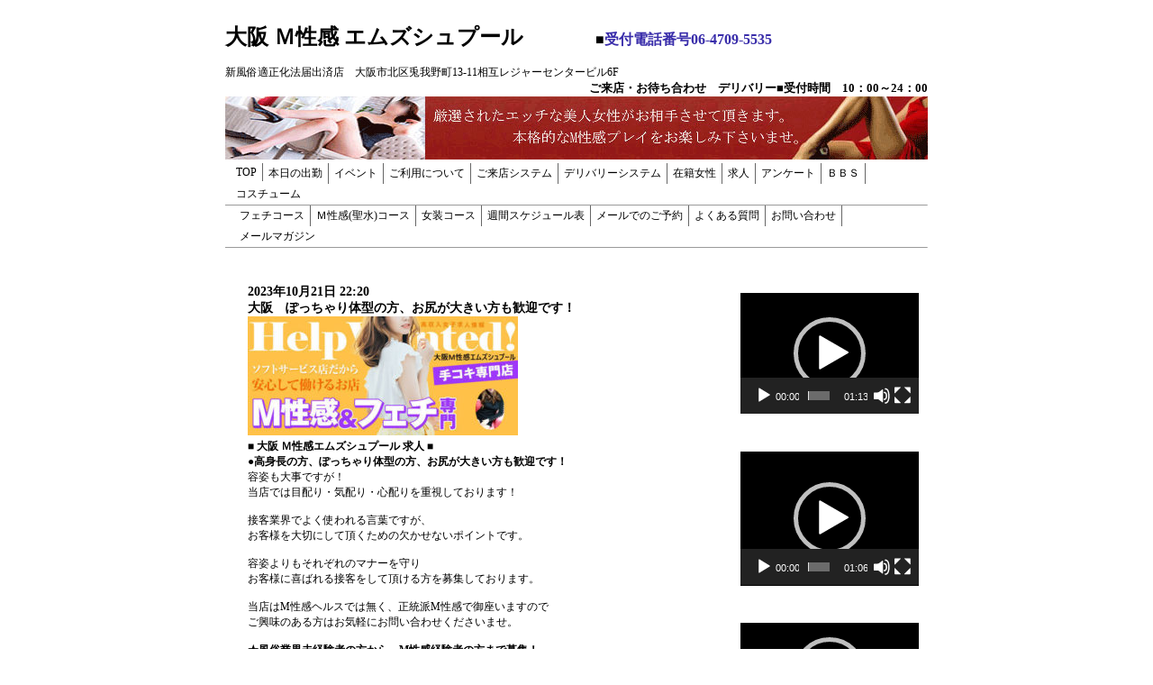

--- FILE ---
content_type: text/html; charset=UTF-8
request_url: http://www.spur-m.com/%E6%9C%AA%E5%88%86%E9%A1%9E/%E5%A4%A7%E9%98%AAm%E6%80%A7%E6%84%9F%E3%80%80%E5%A5%B3%E6%80%A7%E3%82%A2%E3%83%AB%E3%83%90%E3%82%A4%E3%83%88%E3%83%BB%E6%B1%82%E4%BA%BA%EF%BC%81-16.html
body_size: 44509
content:
<!DOCTYPE html>
<html lang="ja">
<head>
<meta charset="utf-8">
<meta name="viewport"
content="width=device-width, initial-scale=1.0 ">
<meta name="description" content="M性感・女装・フェチプレイが楽しめる　大阪梅田の風俗店です。　お客様に合わせて様々なコースをご用意させて頂いております。">
<meta name="keywords" content="大阪デリバリー,M性感,女装,フェチ,大阪,梅田,デリバリー,">
<link rel="stylesheet" href="http://www.spur-m.com/wp-content/themes/ms_spur/style.css">
<link rel="stylesheet" href="https://use.fontawesome.com/releases/v5.0.13/css/all.css" integrity="sha384-DNOHZ68U8hZfKXOrtjWvjxusGo9WQnrNx2sqG0tfsghAvtVlRW3tvkXWZh58N9jp" crossorigin="anonymous">

<title>大阪　ぽっちゃり体型の方、お尻が大きい方も歓迎です！ &#8211; 大阪 Ｍ性感 エムズシュプール</title>
<meta name='robots' content='max-image-preview:large' />
<link rel="alternate" type="application/rss+xml" title="大阪 Ｍ性感 エムズシュプール &raquo; フィード" href="http://www.spur-m.com/feed" />
<link rel="alternate" type="application/rss+xml" title="大阪 Ｍ性感 エムズシュプール &raquo; コメントフィード" href="http://www.spur-m.com/comments/feed" />
<script type="text/javascript">
/* <![CDATA[ */
window._wpemojiSettings = {"baseUrl":"https:\/\/s.w.org\/images\/core\/emoji\/15.0.3\/72x72\/","ext":".png","svgUrl":"https:\/\/s.w.org\/images\/core\/emoji\/15.0.3\/svg\/","svgExt":".svg","source":{"concatemoji":"http:\/\/www.spur-m.com\/wp-includes\/js\/wp-emoji-release.min.js?ver=6.5.7"}};
/*! This file is auto-generated */
!function(i,n){var o,s,e;function c(e){try{var t={supportTests:e,timestamp:(new Date).valueOf()};sessionStorage.setItem(o,JSON.stringify(t))}catch(e){}}function p(e,t,n){e.clearRect(0,0,e.canvas.width,e.canvas.height),e.fillText(t,0,0);var t=new Uint32Array(e.getImageData(0,0,e.canvas.width,e.canvas.height).data),r=(e.clearRect(0,0,e.canvas.width,e.canvas.height),e.fillText(n,0,0),new Uint32Array(e.getImageData(0,0,e.canvas.width,e.canvas.height).data));return t.every(function(e,t){return e===r[t]})}function u(e,t,n){switch(t){case"flag":return n(e,"\ud83c\udff3\ufe0f\u200d\u26a7\ufe0f","\ud83c\udff3\ufe0f\u200b\u26a7\ufe0f")?!1:!n(e,"\ud83c\uddfa\ud83c\uddf3","\ud83c\uddfa\u200b\ud83c\uddf3")&&!n(e,"\ud83c\udff4\udb40\udc67\udb40\udc62\udb40\udc65\udb40\udc6e\udb40\udc67\udb40\udc7f","\ud83c\udff4\u200b\udb40\udc67\u200b\udb40\udc62\u200b\udb40\udc65\u200b\udb40\udc6e\u200b\udb40\udc67\u200b\udb40\udc7f");case"emoji":return!n(e,"\ud83d\udc26\u200d\u2b1b","\ud83d\udc26\u200b\u2b1b")}return!1}function f(e,t,n){var r="undefined"!=typeof WorkerGlobalScope&&self instanceof WorkerGlobalScope?new OffscreenCanvas(300,150):i.createElement("canvas"),a=r.getContext("2d",{willReadFrequently:!0}),o=(a.textBaseline="top",a.font="600 32px Arial",{});return e.forEach(function(e){o[e]=t(a,e,n)}),o}function t(e){var t=i.createElement("script");t.src=e,t.defer=!0,i.head.appendChild(t)}"undefined"!=typeof Promise&&(o="wpEmojiSettingsSupports",s=["flag","emoji"],n.supports={everything:!0,everythingExceptFlag:!0},e=new Promise(function(e){i.addEventListener("DOMContentLoaded",e,{once:!0})}),new Promise(function(t){var n=function(){try{var e=JSON.parse(sessionStorage.getItem(o));if("object"==typeof e&&"number"==typeof e.timestamp&&(new Date).valueOf()<e.timestamp+604800&&"object"==typeof e.supportTests)return e.supportTests}catch(e){}return null}();if(!n){if("undefined"!=typeof Worker&&"undefined"!=typeof OffscreenCanvas&&"undefined"!=typeof URL&&URL.createObjectURL&&"undefined"!=typeof Blob)try{var e="postMessage("+f.toString()+"("+[JSON.stringify(s),u.toString(),p.toString()].join(",")+"));",r=new Blob([e],{type:"text/javascript"}),a=new Worker(URL.createObjectURL(r),{name:"wpTestEmojiSupports"});return void(a.onmessage=function(e){c(n=e.data),a.terminate(),t(n)})}catch(e){}c(n=f(s,u,p))}t(n)}).then(function(e){for(var t in e)n.supports[t]=e[t],n.supports.everything=n.supports.everything&&n.supports[t],"flag"!==t&&(n.supports.everythingExceptFlag=n.supports.everythingExceptFlag&&n.supports[t]);n.supports.everythingExceptFlag=n.supports.everythingExceptFlag&&!n.supports.flag,n.DOMReady=!1,n.readyCallback=function(){n.DOMReady=!0}}).then(function(){return e}).then(function(){var e;n.supports.everything||(n.readyCallback(),(e=n.source||{}).concatemoji?t(e.concatemoji):e.wpemoji&&e.twemoji&&(t(e.twemoji),t(e.wpemoji)))}))}((window,document),window._wpemojiSettings);
/* ]]> */
</script>
<style id='wp-emoji-styles-inline-css' type='text/css'>

	img.wp-smiley, img.emoji {
		display: inline !important;
		border: none !important;
		box-shadow: none !important;
		height: 1em !important;
		width: 1em !important;
		margin: 0 0.07em !important;
		vertical-align: -0.1em !important;
		background: none !important;
		padding: 0 !important;
	}
</style>
<link rel='stylesheet' id='wp-block-library-css' href='http://www.spur-m.com/wp-includes/css/dist/block-library/style.min.css?ver=6.5.7' type='text/css' media='all' />
<style id='wp-block-library-theme-inline-css' type='text/css'>
.wp-block-audio figcaption{color:#555;font-size:13px;text-align:center}.is-dark-theme .wp-block-audio figcaption{color:#ffffffa6}.wp-block-audio{margin:0 0 1em}.wp-block-code{border:1px solid #ccc;border-radius:4px;font-family:Menlo,Consolas,monaco,monospace;padding:.8em 1em}.wp-block-embed figcaption{color:#555;font-size:13px;text-align:center}.is-dark-theme .wp-block-embed figcaption{color:#ffffffa6}.wp-block-embed{margin:0 0 1em}.blocks-gallery-caption{color:#555;font-size:13px;text-align:center}.is-dark-theme .blocks-gallery-caption{color:#ffffffa6}.wp-block-image figcaption{color:#555;font-size:13px;text-align:center}.is-dark-theme .wp-block-image figcaption{color:#ffffffa6}.wp-block-image{margin:0 0 1em}.wp-block-pullquote{border-bottom:4px solid;border-top:4px solid;color:currentColor;margin-bottom:1.75em}.wp-block-pullquote cite,.wp-block-pullquote footer,.wp-block-pullquote__citation{color:currentColor;font-size:.8125em;font-style:normal;text-transform:uppercase}.wp-block-quote{border-left:.25em solid;margin:0 0 1.75em;padding-left:1em}.wp-block-quote cite,.wp-block-quote footer{color:currentColor;font-size:.8125em;font-style:normal;position:relative}.wp-block-quote.has-text-align-right{border-left:none;border-right:.25em solid;padding-left:0;padding-right:1em}.wp-block-quote.has-text-align-center{border:none;padding-left:0}.wp-block-quote.is-large,.wp-block-quote.is-style-large,.wp-block-quote.is-style-plain{border:none}.wp-block-search .wp-block-search__label{font-weight:700}.wp-block-search__button{border:1px solid #ccc;padding:.375em .625em}:where(.wp-block-group.has-background){padding:1.25em 2.375em}.wp-block-separator.has-css-opacity{opacity:.4}.wp-block-separator{border:none;border-bottom:2px solid;margin-left:auto;margin-right:auto}.wp-block-separator.has-alpha-channel-opacity{opacity:1}.wp-block-separator:not(.is-style-wide):not(.is-style-dots){width:100px}.wp-block-separator.has-background:not(.is-style-dots){border-bottom:none;height:1px}.wp-block-separator.has-background:not(.is-style-wide):not(.is-style-dots){height:2px}.wp-block-table{margin:0 0 1em}.wp-block-table td,.wp-block-table th{word-break:normal}.wp-block-table figcaption{color:#555;font-size:13px;text-align:center}.is-dark-theme .wp-block-table figcaption{color:#ffffffa6}.wp-block-video figcaption{color:#555;font-size:13px;text-align:center}.is-dark-theme .wp-block-video figcaption{color:#ffffffa6}.wp-block-video{margin:0 0 1em}.wp-block-template-part.has-background{margin-bottom:0;margin-top:0;padding:1.25em 2.375em}
</style>
<style id='classic-theme-styles-inline-css' type='text/css'>
/*! This file is auto-generated */
.wp-block-button__link{color:#fff;background-color:#32373c;border-radius:9999px;box-shadow:none;text-decoration:none;padding:calc(.667em + 2px) calc(1.333em + 2px);font-size:1.125em}.wp-block-file__button{background:#32373c;color:#fff;text-decoration:none}
</style>
<style id='global-styles-inline-css' type='text/css'>
body{--wp--preset--color--black: #000000;--wp--preset--color--cyan-bluish-gray: #abb8c3;--wp--preset--color--white: #ffffff;--wp--preset--color--pale-pink: #f78da7;--wp--preset--color--vivid-red: #cf2e2e;--wp--preset--color--luminous-vivid-orange: #ff6900;--wp--preset--color--luminous-vivid-amber: #fcb900;--wp--preset--color--light-green-cyan: #7bdcb5;--wp--preset--color--vivid-green-cyan: #00d084;--wp--preset--color--pale-cyan-blue: #8ed1fc;--wp--preset--color--vivid-cyan-blue: #0693e3;--wp--preset--color--vivid-purple: #9b51e0;--wp--preset--gradient--vivid-cyan-blue-to-vivid-purple: linear-gradient(135deg,rgba(6,147,227,1) 0%,rgb(155,81,224) 100%);--wp--preset--gradient--light-green-cyan-to-vivid-green-cyan: linear-gradient(135deg,rgb(122,220,180) 0%,rgb(0,208,130) 100%);--wp--preset--gradient--luminous-vivid-amber-to-luminous-vivid-orange: linear-gradient(135deg,rgba(252,185,0,1) 0%,rgba(255,105,0,1) 100%);--wp--preset--gradient--luminous-vivid-orange-to-vivid-red: linear-gradient(135deg,rgba(255,105,0,1) 0%,rgb(207,46,46) 100%);--wp--preset--gradient--very-light-gray-to-cyan-bluish-gray: linear-gradient(135deg,rgb(238,238,238) 0%,rgb(169,184,195) 100%);--wp--preset--gradient--cool-to-warm-spectrum: linear-gradient(135deg,rgb(74,234,220) 0%,rgb(151,120,209) 20%,rgb(207,42,186) 40%,rgb(238,44,130) 60%,rgb(251,105,98) 80%,rgb(254,248,76) 100%);--wp--preset--gradient--blush-light-purple: linear-gradient(135deg,rgb(255,206,236) 0%,rgb(152,150,240) 100%);--wp--preset--gradient--blush-bordeaux: linear-gradient(135deg,rgb(254,205,165) 0%,rgb(254,45,45) 50%,rgb(107,0,62) 100%);--wp--preset--gradient--luminous-dusk: linear-gradient(135deg,rgb(255,203,112) 0%,rgb(199,81,192) 50%,rgb(65,88,208) 100%);--wp--preset--gradient--pale-ocean: linear-gradient(135deg,rgb(255,245,203) 0%,rgb(182,227,212) 50%,rgb(51,167,181) 100%);--wp--preset--gradient--electric-grass: linear-gradient(135deg,rgb(202,248,128) 0%,rgb(113,206,126) 100%);--wp--preset--gradient--midnight: linear-gradient(135deg,rgb(2,3,129) 0%,rgb(40,116,252) 100%);--wp--preset--font-size--small: 13px;--wp--preset--font-size--medium: 20px;--wp--preset--font-size--large: 36px;--wp--preset--font-size--x-large: 42px;--wp--preset--spacing--20: 0.44rem;--wp--preset--spacing--30: 0.67rem;--wp--preset--spacing--40: 1rem;--wp--preset--spacing--50: 1.5rem;--wp--preset--spacing--60: 2.25rem;--wp--preset--spacing--70: 3.38rem;--wp--preset--spacing--80: 5.06rem;--wp--preset--shadow--natural: 6px 6px 9px rgba(0, 0, 0, 0.2);--wp--preset--shadow--deep: 12px 12px 50px rgba(0, 0, 0, 0.4);--wp--preset--shadow--sharp: 6px 6px 0px rgba(0, 0, 0, 0.2);--wp--preset--shadow--outlined: 6px 6px 0px -3px rgba(255, 255, 255, 1), 6px 6px rgba(0, 0, 0, 1);--wp--preset--shadow--crisp: 6px 6px 0px rgba(0, 0, 0, 1);}:where(.is-layout-flex){gap: 0.5em;}:where(.is-layout-grid){gap: 0.5em;}body .is-layout-flex{display: flex;}body .is-layout-flex{flex-wrap: wrap;align-items: center;}body .is-layout-flex > *{margin: 0;}body .is-layout-grid{display: grid;}body .is-layout-grid > *{margin: 0;}:where(.wp-block-columns.is-layout-flex){gap: 2em;}:where(.wp-block-columns.is-layout-grid){gap: 2em;}:where(.wp-block-post-template.is-layout-flex){gap: 1.25em;}:where(.wp-block-post-template.is-layout-grid){gap: 1.25em;}.has-black-color{color: var(--wp--preset--color--black) !important;}.has-cyan-bluish-gray-color{color: var(--wp--preset--color--cyan-bluish-gray) !important;}.has-white-color{color: var(--wp--preset--color--white) !important;}.has-pale-pink-color{color: var(--wp--preset--color--pale-pink) !important;}.has-vivid-red-color{color: var(--wp--preset--color--vivid-red) !important;}.has-luminous-vivid-orange-color{color: var(--wp--preset--color--luminous-vivid-orange) !important;}.has-luminous-vivid-amber-color{color: var(--wp--preset--color--luminous-vivid-amber) !important;}.has-light-green-cyan-color{color: var(--wp--preset--color--light-green-cyan) !important;}.has-vivid-green-cyan-color{color: var(--wp--preset--color--vivid-green-cyan) !important;}.has-pale-cyan-blue-color{color: var(--wp--preset--color--pale-cyan-blue) !important;}.has-vivid-cyan-blue-color{color: var(--wp--preset--color--vivid-cyan-blue) !important;}.has-vivid-purple-color{color: var(--wp--preset--color--vivid-purple) !important;}.has-black-background-color{background-color: var(--wp--preset--color--black) !important;}.has-cyan-bluish-gray-background-color{background-color: var(--wp--preset--color--cyan-bluish-gray) !important;}.has-white-background-color{background-color: var(--wp--preset--color--white) !important;}.has-pale-pink-background-color{background-color: var(--wp--preset--color--pale-pink) !important;}.has-vivid-red-background-color{background-color: var(--wp--preset--color--vivid-red) !important;}.has-luminous-vivid-orange-background-color{background-color: var(--wp--preset--color--luminous-vivid-orange) !important;}.has-luminous-vivid-amber-background-color{background-color: var(--wp--preset--color--luminous-vivid-amber) !important;}.has-light-green-cyan-background-color{background-color: var(--wp--preset--color--light-green-cyan) !important;}.has-vivid-green-cyan-background-color{background-color: var(--wp--preset--color--vivid-green-cyan) !important;}.has-pale-cyan-blue-background-color{background-color: var(--wp--preset--color--pale-cyan-blue) !important;}.has-vivid-cyan-blue-background-color{background-color: var(--wp--preset--color--vivid-cyan-blue) !important;}.has-vivid-purple-background-color{background-color: var(--wp--preset--color--vivid-purple) !important;}.has-black-border-color{border-color: var(--wp--preset--color--black) !important;}.has-cyan-bluish-gray-border-color{border-color: var(--wp--preset--color--cyan-bluish-gray) !important;}.has-white-border-color{border-color: var(--wp--preset--color--white) !important;}.has-pale-pink-border-color{border-color: var(--wp--preset--color--pale-pink) !important;}.has-vivid-red-border-color{border-color: var(--wp--preset--color--vivid-red) !important;}.has-luminous-vivid-orange-border-color{border-color: var(--wp--preset--color--luminous-vivid-orange) !important;}.has-luminous-vivid-amber-border-color{border-color: var(--wp--preset--color--luminous-vivid-amber) !important;}.has-light-green-cyan-border-color{border-color: var(--wp--preset--color--light-green-cyan) !important;}.has-vivid-green-cyan-border-color{border-color: var(--wp--preset--color--vivid-green-cyan) !important;}.has-pale-cyan-blue-border-color{border-color: var(--wp--preset--color--pale-cyan-blue) !important;}.has-vivid-cyan-blue-border-color{border-color: var(--wp--preset--color--vivid-cyan-blue) !important;}.has-vivid-purple-border-color{border-color: var(--wp--preset--color--vivid-purple) !important;}.has-vivid-cyan-blue-to-vivid-purple-gradient-background{background: var(--wp--preset--gradient--vivid-cyan-blue-to-vivid-purple) !important;}.has-light-green-cyan-to-vivid-green-cyan-gradient-background{background: var(--wp--preset--gradient--light-green-cyan-to-vivid-green-cyan) !important;}.has-luminous-vivid-amber-to-luminous-vivid-orange-gradient-background{background: var(--wp--preset--gradient--luminous-vivid-amber-to-luminous-vivid-orange) !important;}.has-luminous-vivid-orange-to-vivid-red-gradient-background{background: var(--wp--preset--gradient--luminous-vivid-orange-to-vivid-red) !important;}.has-very-light-gray-to-cyan-bluish-gray-gradient-background{background: var(--wp--preset--gradient--very-light-gray-to-cyan-bluish-gray) !important;}.has-cool-to-warm-spectrum-gradient-background{background: var(--wp--preset--gradient--cool-to-warm-spectrum) !important;}.has-blush-light-purple-gradient-background{background: var(--wp--preset--gradient--blush-light-purple) !important;}.has-blush-bordeaux-gradient-background{background: var(--wp--preset--gradient--blush-bordeaux) !important;}.has-luminous-dusk-gradient-background{background: var(--wp--preset--gradient--luminous-dusk) !important;}.has-pale-ocean-gradient-background{background: var(--wp--preset--gradient--pale-ocean) !important;}.has-electric-grass-gradient-background{background: var(--wp--preset--gradient--electric-grass) !important;}.has-midnight-gradient-background{background: var(--wp--preset--gradient--midnight) !important;}.has-small-font-size{font-size: var(--wp--preset--font-size--small) !important;}.has-medium-font-size{font-size: var(--wp--preset--font-size--medium) !important;}.has-large-font-size{font-size: var(--wp--preset--font-size--large) !important;}.has-x-large-font-size{font-size: var(--wp--preset--font-size--x-large) !important;}
.wp-block-navigation a:where(:not(.wp-element-button)){color: inherit;}
:where(.wp-block-post-template.is-layout-flex){gap: 1.25em;}:where(.wp-block-post-template.is-layout-grid){gap: 1.25em;}
:where(.wp-block-columns.is-layout-flex){gap: 2em;}:where(.wp-block-columns.is-layout-grid){gap: 2em;}
.wp-block-pullquote{font-size: 1.5em;line-height: 1.6;}
</style>
<link rel='stylesheet' id='contact-form-7-css' href='http://www.spur-m.com/wp-content/plugins/contact-form-7/includes/css/styles.css?ver=5.6.4' type='text/css' media='all' />
<link rel='stylesheet' id='walcf7-datepicker-css-css' href='http://www.spur-m.com/wp-content/plugins/date-time-picker-for-contact-form-7/assets/css/jquery.datetimepicker.min.css?ver=1.0.0' type='text/css' media='all' />
<script type="text/javascript" src="http://www.spur-m.com/wp-includes/js/jquery/jquery.min.js?ver=3.7.1" id="jquery-core-js"></script>
<script type="text/javascript" src="http://www.spur-m.com/wp-includes/js/jquery/jquery-migrate.min.js?ver=3.4.1" id="jquery-migrate-js"></script>
<script type="text/javascript" src="http://www.spur-m.com/wp-content/themes/ms_spur/js/navbutton.js?ver=6.5.7" id="navbutton_script-js"></script>
<link rel="https://api.w.org/" href="http://www.spur-m.com/wp-json/" /><link rel="alternate" type="application/json" href="http://www.spur-m.com/wp-json/wp/v2/posts/9053" /><link rel="EditURI" type="application/rsd+xml" title="RSD" href="http://www.spur-m.com/xmlrpc.php?rsd" />
<meta name="generator" content="WordPress 6.5.7" />
<link rel="canonical" href="http://www.spur-m.com/%e6%9c%aa%e5%88%86%e9%a1%9e/%e5%a4%a7%e9%98%aam%e6%80%a7%e6%84%9f%e3%80%80%e5%a5%b3%e6%80%a7%e3%82%a2%e3%83%ab%e3%83%90%e3%82%a4%e3%83%88%e3%83%bb%e6%b1%82%e4%ba%ba%ef%bc%81-16.html" />
<link rel='shortlink' href='http://www.spur-m.com/?p=9053' />
<link rel="alternate" type="application/json+oembed" href="http://www.spur-m.com/wp-json/oembed/1.0/embed?url=http%3A%2F%2Fwww.spur-m.com%2F%25e6%259c%25aa%25e5%2588%2586%25e9%25a1%259e%2F%25e5%25a4%25a7%25e9%2598%25aam%25e6%2580%25a7%25e6%2584%259f%25e3%2580%2580%25e5%25a5%25b3%25e6%2580%25a7%25e3%2582%25a2%25e3%2583%25ab%25e3%2583%2590%25e3%2582%25a4%25e3%2583%2588%25e3%2583%25bb%25e6%25b1%2582%25e4%25ba%25ba%25ef%25bc%2581-16.html" />
<link rel="alternate" type="text/xml+oembed" href="http://www.spur-m.com/wp-json/oembed/1.0/embed?url=http%3A%2F%2Fwww.spur-m.com%2F%25e6%259c%25aa%25e5%2588%2586%25e9%25a1%259e%2F%25e5%25a4%25a7%25e9%2598%25aam%25e6%2580%25a7%25e6%2584%259f%25e3%2580%2580%25e5%25a5%25b3%25e6%2580%25a7%25e3%2582%25a2%25e3%2583%25ab%25e3%2583%2590%25e3%2582%25a4%25e3%2583%2588%25e3%2583%25bb%25e6%25b1%2582%25e4%25ba%25ba%25ef%25bc%2581-16.html&#038;format=xml" />
<!-- Analytics by WP Statistics v13.2.7 - https://wp-statistics.com/ -->
<link rel="icon" href="http://www.spur-m.com/wp-content/uploads/2022/08/cropped-logo-32x32.jpg" sizes="32x32" />
<link rel="icon" href="http://www.spur-m.com/wp-content/uploads/2022/08/cropped-logo-192x192.jpg" sizes="192x192" />
<link rel="apple-touch-icon" href="http://www.spur-m.com/wp-content/uploads/2022/08/cropped-logo-180x180.jpg" />
<meta name="msapplication-TileImage" content="http://www.spur-m.com/wp-content/uploads/2022/08/cropped-logo-270x270.jpg" />
</head>
<body class="post-template-default single single-post postid-9053 single-format-standard">
<script src="//accaii.com/msspur/script.js" async></script><noscript><img src="//accaii.com/msspur/script?guid=on"></noscript>
<script type="text/javascript" src="//38747888.ranking.fc2.com/analyze.js" charset="utf-8"></script>
<header>

  <div class="sp-header">
    <div id="head1">大阪 Ｍ性感 エムズシュプール</div>
    <hr align="white">
    <hr align="red">
    <div id="head2"><font color="red">受付時間 10:00～24:00</font></div>
    <div id="head2"><font color="blue">TEL </font><a href="tel:06-4709-5535"><font color="blue">06-4709-5535</font></a></div>
    <hr align="grey">
    <font size="2">
      <div id="header">
        <center>
          <img src="http://www.spur-m.com/wp-content/themes/ms_spur/images/logo.jpg" width="190" height="28" /><br />
          2026年01月26日[月]14:45<br />
        </center>
      </div>
    </font>
  </div>

  <div class="pc-header">

    <div class="header-inner">

      <h1>大阪 Ｍ性感 エムズシュプール<span class="font16px">　　　　　■<span class="blue">受付電話番号06-4709-5535</span></span></h1>
      <p>新風俗適正化法届出済店　大阪市北区兎我野町13-11相互レジャーセンタービル6F</p>
      <p style="text-align:right;"><strong class="font13px">ご来店・お待ち合わせ　デリバリー■受付時間　10：00～24：00</strong></p>
      <img src="http://www.spur-m.com/wp-content/themes/ms_spur/images/header.jpg" />

      <div style="padding-left:6px">
        <ul class="dropdown">
          <li><a href="http://www.spur-m.com/toppage">TOP</a></li>
          <li><a href="http://www.spur-m.com/todays">本日の出勤</a></li>
          <li><a href="http://www.spur-m.com/event">イベント</a></li>
          <li><a href="http://www.spur-m.com/members_info.html">ご利用について</a></li>
          <li><a href="http://www.spur-m.com/raiten.html">ご来店システム</a></li>
          <li><a href="http://www.spur-m.com/deri">デリバリーシステム</a></li>
          <li><a href="http://www.spur-m.com/women">在籍女性</a></li>
          <li><a href="http://www.spur-m.com/recruit.html">求人</a></li>
          <li><a href="http://www.spur-m.com/anchet.html">アンケート</a></li>
          <li><a href="http://www.spur-m.com/msb">ＢＢＳ</a></li>
          <li><a href="http://www.spur-m.com/costume.html">コスチューム</a></li>
        </ul>
      </div>
      <br clear="all" />
      <hr size="1" />
      <div style="padding-left:10px">
        <ul class="dropdown">
          <li><a href="http://www.spur-m.com/fet01">フェチコース</a></li>
          <li><a href="http://www.spur-m.com/fet02">Ｍ性感(聖水)コース</a></li>
          <li><a href="http://www.spur-m.com/fet03">女装コース</a></li>
          <li><a href="http://www.spur-m.com/week">週間スケジュール表</a></li>
          <li><a href="http://www.spur-m.com/yoyaku/">メールでのご予約</a></li>
          <li><a href="http://www.spur-m.com/qa.html">よくある質問</a></li>
          <li><a href="http://www.spur-m.com/contact/">お問い合わせ</a></li>
          <li><a href="http://www.spur-m.com/magazine.html">メールマガジン</a></li>
        </ul>
      </div>
      <br clear="all" />
      <hr size="1" />

    </div><!--end header-inner-->

  </div>

  <!--ヘッダーメニュー-->
  
</header>


<div class="container">
  <div class="contents">
    
    <article class="kiji post-9053 post type-post status-publish format-standard has-post-thumbnail hentry category-1">
      <!--投稿日・タイトルを表示-->
      <div class="pc-contents">
        <strong style="font-size: 14px;">2023年10月21日 22:20</br>大阪　ぽっちゃり体型の方、お尻が大きい方も歓迎です！</strong>
      </div>
      <div class="sp-contents">
		  <strong>2023年10月21日 22:20</br>大阪　ぽっちゃり体型の方、お尻が大きい方も歓迎です！</strong>
      </div>
      <!--本文取得-->
      <p><strong><a href="http://www.spur-m.com/wp-content/uploads/2023/04/202300.jpg"><img decoding="async" class="alignnone size-medium wp-image-8546" src="http://www.spur-m.com/wp-content/uploads/2023/04/202300-300x132.jpg" alt="" width="300" height="132" srcset="http://www.spur-m.com/wp-content/uploads/2023/04/202300-300x132.jpg 300w, http://www.spur-m.com/wp-content/uploads/2023/04/202300.jpg 657w" sizes="(max-width: 300px) 100vw, 300px" /></a><br />
■ 大阪 Ｍ性感エムズシュプール 求人 ■<br />
●高身長の方、ぽっちゃり体型の方、お尻が大きい方も歓迎です！<br />
</strong>容姿も大事ですが！<br />
当店では目配り・気配り・心配りを重視しております！</p>
<p>接客業界でよく使われる言葉ですが、<br />
お客様を大切にして頂くための欠かせないポイントです。</p>
<p>容姿よりもそれぞれのマナーを守り<br />
お客様に喜ばれる接客をして頂ける方を募集しております。</p>
<p>当店はM性感ヘルスでは無く、正統派M性感で御座いますので<br />
ご興味のある方はお気軽にお問い合わせくださいませ。</p>
<p><strong>★風俗業界未経験者の方から、M性感経験者の方まで募集！<br />
</strong>■面接受付： <strong>朝 10:00～23:00の間に06-4709-5535へお電話か、</strong><br />
またはﾒｰﾙ、<a href="mailto:info@spur-m.com?subject=%E3%82%A8%E3%83%A0%E3%82%BA%E6%B1%82%E4%BA%BA%E3%83%A1%E3%83%BC%E3%83%AB&amp;body=%E6%B1%82%E4%BA%BA%E3%81%AE%E3%81%8A%E5%95%8F%E3%81%84%E5%90%88%E3%82%8F%E3%81%9B%0d%0a%0d%0a%E2%98%85%E3%81%8A%E5%90%8D%E5%89%8D%0d%0a%0d%0a%E3%80%80%EF%BC%88%E3%83%8B%E3%83%83%E3%82%AF%E3%83%8D%E3%83%BC%E3%83%A0OK%EF%BC%89%0d%0a%0d%0a%E2%98%85%E5%B9%B4%E9%BD%A2%20%20%20%20%20%E6%AD%B3%0d%0a%0d%0a%E2%98%85%E8%BA%AB%E9%95%B7%E3%83%BB%E3%82%B9%E3%83%AA%E3%83%BC%E3%82%B5%E3%82%A4%E3%82%BA%20%20%20T%E3%80%80%E3%80%80%20B.%E3%80%80(%E3%80%80)W%E3%80%80%E3%80%80H%0d%0a%0d%0a%E2%98%85%E8%81%9E%E3%81%8D%E3%81%9F%E3%81%84%E3%81%93%E3%81%A8">info@spur-m.com</a><br />
携帯ﾒｰﾙ　<a href="mailto:spur666@softbank.ne.jp?subject=%E3%82%A8%E3%83%A0%E3%82%BA%E6%B1%82%E4%BA%BA%E3%83%A1%E3%83%BC%E3%83%AB&amp;body=%E6%B1%82%E4%BA%BA%E3%81%AE%E3%81%8A%E5%95%8F%E3%81%84%E5%90%88%E3%82%8F%E3%81%9B%0d%0a%0d%0a%E2%98%85%E3%81%8A%E5%90%8D%E5%89%8D%0d%0a%0d%0a%E3%80%80%EF%BC%88%E3%83%8B%E3%83%83%E3%82%AF%E3%83%8D%E3%83%BC%E3%83%A0OK%EF%BC%89%0d%0a%0d%0a%E2%98%85%E5%B9%B4%E9%BD%A2%20%20%20%20%20%E6%AD%B3%0d%0a%0d%0a%E2%98%85%E8%BA%AB%E9%95%B7%E3%83%BB%E3%82%B9%E3%83%AA%E3%83%BC%E3%82%B5%E3%82%A4%E3%82%BA%20%20%20T%E3%80%80%E3%80%80%20B.%E3%80%80(%E3%80%80)W%E3%80%80%E3%80%80H%0d%0a%0d%0a%E2%98%85%E8%81%9E%E3%81%8D%E3%81%9F%E3%81%84%E3%81%93%E3%81%A8">spur666@softbank.ne.jp</a>　までご連絡下さい。<br />
このサイトからの応募は24時間受付けております。<strong><br />
■アクセス：大阪市北区兎我野町13-11相互レジャーセンタービル6階<br />
</strong><br />
詳しくはこちらをご覧くださいませ。<br />
↓　 ↓ 　 ↓<br />
<a href="http://www.spur-m.com/recruit.html">http://www.spur-m.com/recruit.html</a></p>
      <!--タグ-->
      <div class="kiji-tag">
              </div>

						
    </article>

      </div>
  <aside id="sidebar">
  <div class="sidebar-inner">
    <div id="media_video-2" class="widget_media_video sidebar-wrapper"><div style="width:100%;" class="wp-video"><!--[if lt IE 9]><script>document.createElement('video');</script><![endif]-->
<video class="wp-video-shortcode" id="video-9053-1" loop="1" preload="metadata" controls="controls"><source type="video/mp4" src="http://www.spur-m.com/wp-content/uploads/2019/09/elle_off.mp4?_=1" /><source type="video/mp4" src="http://www.spur-m.com/wp-content/uploads/2019/09/elle_off.mp4?_=1" /><a href="http://www.spur-m.com/wp-content/uploads/2019/09/elle_off.mp4">http://www.spur-m.com/wp-content/uploads/2019/09/elle_off.mp4</a></video></div></div><div id="media_video-4" class="widget_media_video sidebar-wrapper"><div style="width:100%;" class="wp-video"><video class="wp-video-shortcode" id="video-9053-2" preload="metadata" controls="controls"><source type="video/mp4" src="http://www.spur-m.com/wp-content/uploads/2020/01/risa_off.mp4?_=2" /><source type="video/mp4" src="http://www.spur-m.com/wp-content/uploads/2020/01/risa_off.mp4?_=2" /><a href="http://www.spur-m.com/wp-content/uploads/2020/01/risa_off.mp4">http://www.spur-m.com/wp-content/uploads/2020/01/risa_off.mp4</a></video></div></div><div id="media_video-5" class="widget_media_video sidebar-wrapper"><div style="width:100%;" class="wp-video"><video class="wp-video-shortcode" id="video-9053-3" preload="metadata" controls="controls"><source type="video/mp4" src="http://www.spur-m.com/wp-content/uploads/2019/10/narumi_off.mp4?_=3" /><source type="video/mp4" src="http://www.spur-m.com/wp-content/uploads/2019/10/narumi_off.mp4?_=3" /><a href="http://www.spur-m.com/wp-content/uploads/2019/10/narumi_off.mp4">http://www.spur-m.com/wp-content/uploads/2019/10/narumi_off.mp4</a></video></div></div>
<center>
<br /><br />
<!--
<div><a href="https://twitter.com/oosakaspur" target="_blank"><img src="http://www.spur-m.com/wp-content/themes/ms_spur/images/tw_pic.jpg" border="0" /></a></div>
-->
<br />
<div><img style="vertical-align:bottom" src="http://www.spur-m.com/wp-content/themes/ms_spur/images/menu_head.gif" border="0" /></div>
<div><a href="http://www.spur-m.com/new-gallery/fetish/fet02/index.html" target="_blank"><img style="vertical-align:bottom" src="http://www.spur-m.com/wp-content/themes/ms_spur/images/menu_title1.gif" border="0" /></a></div>
<div><a href="http://www.spur-m.com/new-gallery/fetish/fet01/index.html" target="_blank"><img style="vertical-align:bottom" src="http://www.spur-m.com/wp-content/themes/ms_spur/images/menu_title2.gif" border="0" /></a></div>
<div><a href="http://www.spur-m.com/new-gallery/fetish/fet03/index.html" target="_blank"><img style="vertical-align:bottom" src="http://www.spur-m.com/wp-content/themes/ms_spur/images/menu_title3.gif" border="0" /></a></div>
<div><a href="http://www.spur-md.com/members_info.html" target="_blank"><img style="vertical-align:bottom" src="http://www.spur-m.com/wp-content/themes/ms_spur/images/menu_title4.gif" border="0" /></a></div>
<div><img style="vertical-align:bottom" src="http://www.spur-m.com/wp-content/themes/ms_spur/images/menu_sep.gif" border="0" /></div>
<div><a href="qa.html" target="_blank"><img style="vertical-align:bottom" src="http://www.spur-m.com/wp-content/themes/ms_spur/images/menu_title5.gif" border="0" /></a></div>
<div><a href="week_work.cgi" target="_blank"><img style="vertical-align:bottom" src="http://www.spur-m.com/wp-content/themes/ms_spur/images/menu_title6.gif" border="0" /></a></div>
<div><a href="mailto:info@spur-m.com?subject=【ご予約メール】エムズシュプール&amp;body=メールでのご予約は、大変お手数ですが、%0d%0a下記のフォームに必要事項を入力のうえ送信して下さいませ。%0d%0a%0d%0aご新規様、前日からになります:%0d%0a%0d%0a常連様番号:%0d%0a%0d%0a会員様番号:%0d%0a%0d%0aお名前:%0d%0a%0d%0aお電話番号:%0d%0a%0d%0aご指名の女性:(　)%0d%0a%0d%0a女性はお任せ：(　)%0d%0a%0d%0aご利用方法:　お店にご来店　(　)%0d%0a%0d%0aご利用方法:　お待ち合わせ　(　)%0d%0a%0d%0aご利用方法:　デリバリー　(　)%0d%0a%0d%0aホテル　(　)%0d%0a%0d%0aご自宅　(　)%0d%0a%0d%0aご予約ご希望日時:　(　)月(　)日(　)曜日(　)時(　)分%0d%0a%0d%0aご希望のコース:　フェチ(　)  Ｍ性感(　)  女装(　)　3Ｐ(　)%0d%0a%0d%0aご希望のコース時間:　(　)分コース%0d%0a%0d%0aプレイ内容のご要望:" target="_blank"><img style="vertical-align:bottom" src="http://www.spur-m.com/wp-content/themes/ms_spur/images/menu_title7.gif" border="0" /></a></div>
<div><a href="http://www.spur-md.com/deri.html" target="_blank"><img style="vertical-align:bottom" src="http://www.spur-m.com/wp-content/themes/ms_spur/images/menu_title8.gif" border="0" /></a></div>
</center>
<br />
<img src="http://www.spur-m.com/wp-content/themes/ms_spur/images/today-frm_bottom.gif" width="210" />
<div id="top-right" style="float:right;width:240px;"><img src="http://www.spur-m.com/wp-content/themes/ms_spur/images/title_bar1.gif" /><br /><br />
<a href="play_info.html#フェチコース"><span class="red">フェチ</span></a> <a href="play_info.html#M性感コース"><span class="red">Ｍ性感</span></a> <a href="play_info.html#女装コース"><span class="red">女装</span></a> <a href="play_info.html#3Pコース"><span class="red">３Ｐ</span></a> <a href="play_info.html#痴女"><span class="red">痴女</span></a> <a href="play_info.html#下着女装"><span class="red">下着女装</span></a><br /><a href="play_info.html#フェザータッチ"><span class="red">フェザータッチ</span></a> <a href="play_info.html#聖水"><span class="red">聖水</span></a> <a href="play_info.html#ドライオーガズム"><span class="red">ドライオーガズム</span></a><br /><a href="play_info.html#男の潮吹き"><span class="red">男の潮吹き</span></a> <a href="play_info.html#顔面騎乗"><span class="red">顔面騎乗</span></a> <a href="play_info.html#焦らし"><span class="red">焦らし</span></a> <a href="play_info.html#言葉責め"><span class="red">言葉責め</span></a><br /><a href="play_info.html#亀頭責め"><span class="red">亀頭責め</span></a> <a href="play_info.html#乳首責め"><span class="red">乳首責め</span></a> <a href="play_info.html#ストーリープレイ"><span class="red">ストーリープレイ</span></a><br /><a href="play_info.html#前立腺マッサージ"><span class="red">前立腺マッサージ</span></a> <a href="play_info.html#浣腸"><span class="red">浣腸</span></a> <a href="play_info.html#ペニスバンド"><span class="red">ペニスバンド</span></a> <a href="play_info.html#縛り"><span class="red">縛り</span></a><br /><a href="play_info.html#スパンキング"><span class="red">スパンキング</span></a> <a href="play_info.html#ムチ"><span class="red">ムチ</span></a> <a href="play_info.html#ローソク"><span class="red">ローソク</span></a> <a href="play_info.html#格闘"><span class="red">格闘</span></a><br /><a href="play_info.html#赤ちゃんプレイ"><span class="red">赤ちゃんプレイ</span></a> <a href="play_info.html#脚フェチ"><span class="red">脚フェチ</span></a> <a href="play_info.html#髪フェチ"><span class="red">髪フェチ</span></a> <a href="play_info.html#匂い"><span class="red">匂い</span></a><br /><br /><center><span class="font16px"><span class="blue">　大阪Ｍ性感 エムズシュプール</span><br />受付時間　<span class="red">10:00から24:00</span><br />OPEN　<span class="red">10:00から24:00</span><br />TEL　<span class="red">06-4709-5535</span></span></center><br /></div><br />
<center><a href="http://www.spur-m.com/recruit.html"><img src="http://www.spur-m.com/wp-content/themes/ms_spur/images/recruit.jpg" border="0" /></a></center>
<br />
<center><a href="http://spur-m.mobi/iindex.html"><img src="http://www.spur-m.com/wp-content/themes/ms_spur/images/smart.jpg" border="0" /></a></center>
<br />
<img src="http://www.spur-m.com/wp-content/themes/ms_spur/images/today-frm_bottom.gif" width="210" />
</div><!--Right End-->
<br clear="all" />
<br />
<br />
<br />
<br />
<br />
<center>

  </div>
</aside>
</div>
<footer>
  <div class="footer-inner">
    <div class="footer-nav-area">
          </div>

    <div class="pc-footer">
      <hr size="1" />
      <div class="copyright">
        <p>copyright &copy since 2001-2025 大阪 Ｍ性感 エムズシュプール All Rights Reserved.</p>
      </div>
    </div>

    <div class="sp-footer">
      <br />
      <br clear="all" />
      <center><a href="http://spur-m.mobi/itoppage.html" class="btn-flat-border">ホームへ戻る</a></center>
      <div id="sub-menu"><a href="http://www.spur-m.com/recruit.html">女性求人情報</a></div>
      <div id="pre-footer">
        大阪 Ｍ性感 エムズシュプール<br />
        <p><font color="red">受付時間 10:00～24:00</font></p>
        <p><font color="blue">ご来店受付　</font><a href="tel:06-4709-5535"><font color="blue">06-4709-5535</font></a></p>
        <p><font color="blue">デリバリー受付 </font><a href="tel:06-4709-5600"><font color="blue">06-4709-5600</font></a></p>
        大阪市北区兎我野町13-11<br />
        相互レジャーセンタービル6Ｆ<br />
        mail　<a href="mailto:info@spur-m.com?subject=【お問い合わせ】エムズシュプール&amp;body=【ご要望・ご質問内容】%0d%0a" target="_blank">info@spur-m.com</a><br />
      </div>
      <hr align="red">
      <div id="footer1">Copyright &copy; 2001-2025 大阪 Ｍ性感 エムズシュプール</div>
      <img src="http://spur-m.mobi/acc/acclog.cgi?url=http://spur-m.mobi/index.html">
    </div>
  </div>
</footer>
<link rel='stylesheet' id='mediaelement-css' href='http://www.spur-m.com/wp-includes/js/mediaelement/mediaelementplayer-legacy.min.css?ver=4.2.17' type='text/css' media='all' />
<link rel='stylesheet' id='wp-mediaelement-css' href='http://www.spur-m.com/wp-includes/js/mediaelement/wp-mediaelement.min.css?ver=6.5.7' type='text/css' media='all' />
<script type="text/javascript" src="http://www.spur-m.com/wp-content/plugins/contact-form-7/includes/swv/js/index.js?ver=5.6.4" id="swv-js"></script>
<script type="text/javascript" id="contact-form-7-js-extra">
/* <![CDATA[ */
var wpcf7 = {"api":{"root":"http:\/\/www.spur-m.com\/wp-json\/","namespace":"contact-form-7\/v1"}};
/* ]]> */
</script>
<script type="text/javascript" src="http://www.spur-m.com/wp-content/plugins/contact-form-7/includes/js/index.js?ver=5.6.4" id="contact-form-7-js"></script>
<script type="text/javascript" src="http://www.spur-m.com/wp-content/plugins/date-time-picker-for-contact-form-7/assets/js/jquery.datetimepicker.full.min.js?ver=6.5.7" id="walcf7-datepicker-js-js"></script>
<script type="text/javascript" src="http://www.spur-m.com/wp-content/plugins/date-time-picker-for-contact-form-7/assets/js/datetimepicker.js?ver=1.0.0" id="walcf7-datepicker-js"></script>
<script type="text/javascript" id="mediaelement-core-js-before">
/* <![CDATA[ */
var mejsL10n = {"language":"ja","strings":{"mejs.download-file":"\u30d5\u30a1\u30a4\u30eb\u3092\u30c0\u30a6\u30f3\u30ed\u30fc\u30c9","mejs.install-flash":"\u3054\u5229\u7528\u306e\u30d6\u30e9\u30a6\u30b6\u30fc\u306f Flash Player \u304c\u7121\u52b9\u306b\u306a\u3063\u3066\u3044\u308b\u304b\u3001\u30a4\u30f3\u30b9\u30c8\u30fc\u30eb\u3055\u308c\u3066\u3044\u307e\u305b\u3093\u3002Flash Player \u30d7\u30e9\u30b0\u30a4\u30f3\u3092\u6709\u52b9\u306b\u3059\u308b\u304b\u3001\u6700\u65b0\u30d0\u30fc\u30b8\u30e7\u30f3\u3092 https:\/\/get.adobe.com\/jp\/flashplayer\/ \u304b\u3089\u30a4\u30f3\u30b9\u30c8\u30fc\u30eb\u3057\u3066\u304f\u3060\u3055\u3044\u3002","mejs.fullscreen":"\u30d5\u30eb\u30b9\u30af\u30ea\u30fc\u30f3","mejs.play":"\u518d\u751f","mejs.pause":"\u505c\u6b62","mejs.time-slider":"\u30bf\u30a4\u30e0\u30b9\u30e9\u30a4\u30c0\u30fc","mejs.time-help-text":"1\u79d2\u9032\u3080\u306b\u306f\u5de6\u53f3\u77e2\u5370\u30ad\u30fc\u3092\u300110\u79d2\u9032\u3080\u306b\u306f\u4e0a\u4e0b\u77e2\u5370\u30ad\u30fc\u3092\u4f7f\u3063\u3066\u304f\u3060\u3055\u3044\u3002","mejs.live-broadcast":"\u751f\u653e\u9001","mejs.volume-help-text":"\u30dc\u30ea\u30e5\u30fc\u30e0\u8abf\u7bc0\u306b\u306f\u4e0a\u4e0b\u77e2\u5370\u30ad\u30fc\u3092\u4f7f\u3063\u3066\u304f\u3060\u3055\u3044\u3002","mejs.unmute":"\u30df\u30e5\u30fc\u30c8\u89e3\u9664","mejs.mute":"\u30df\u30e5\u30fc\u30c8","mejs.volume-slider":"\u30dc\u30ea\u30e5\u30fc\u30e0\u30b9\u30e9\u30a4\u30c0\u30fc","mejs.video-player":"\u52d5\u753b\u30d7\u30ec\u30fc\u30e4\u30fc","mejs.audio-player":"\u97f3\u58f0\u30d7\u30ec\u30fc\u30e4\u30fc","mejs.captions-subtitles":"\u30ad\u30e3\u30d7\u30b7\u30e7\u30f3\/\u5b57\u5e55","mejs.captions-chapters":"\u30c1\u30e3\u30d7\u30bf\u30fc","mejs.none":"\u306a\u3057","mejs.afrikaans":"\u30a2\u30d5\u30ea\u30ab\u30fc\u30f3\u30b9\u8a9e","mejs.albanian":"\u30a2\u30eb\u30d0\u30cb\u30a2\u8a9e","mejs.arabic":"\u30a2\u30e9\u30d3\u30a2\u8a9e","mejs.belarusian":"\u30d9\u30e9\u30eb\u30fc\u30b7\u8a9e","mejs.bulgarian":"\u30d6\u30eb\u30ac\u30ea\u30a2\u8a9e","mejs.catalan":"\u30ab\u30bf\u30ed\u30cb\u30a2\u8a9e","mejs.chinese":"\u4e2d\u56fd\u8a9e","mejs.chinese-simplified":"\u4e2d\u56fd\u8a9e (\u7c21\u4f53\u5b57)","mejs.chinese-traditional":"\u4e2d\u56fd\u8a9e (\u7e41\u4f53\u5b57)","mejs.croatian":"\u30af\u30ed\u30a2\u30c1\u30a2\u8a9e","mejs.czech":"\u30c1\u30a7\u30b3\u8a9e","mejs.danish":"\u30c7\u30f3\u30de\u30fc\u30af\u8a9e","mejs.dutch":"\u30aa\u30e9\u30f3\u30c0\u8a9e","mejs.english":"\u82f1\u8a9e","mejs.estonian":"\u30a8\u30b9\u30c8\u30cb\u30a2\u8a9e","mejs.filipino":"\u30d5\u30a3\u30ea\u30d4\u30f3\u8a9e","mejs.finnish":"\u30d5\u30a3\u30f3\u30e9\u30f3\u30c9\u8a9e","mejs.french":"\u30d5\u30e9\u30f3\u30b9\u8a9e","mejs.galician":"\u30ac\u30ea\u30b7\u30a2\u8a9e","mejs.german":"\u30c9\u30a4\u30c4\u8a9e","mejs.greek":"\u30ae\u30ea\u30b7\u30e3\u8a9e","mejs.haitian-creole":"\u30cf\u30a4\u30c1\u8a9e","mejs.hebrew":"\u30d8\u30d6\u30e9\u30a4\u8a9e","mejs.hindi":"\u30d2\u30f3\u30c7\u30a3\u30fc\u8a9e","mejs.hungarian":"\u30cf\u30f3\u30ac\u30ea\u30fc\u8a9e","mejs.icelandic":"\u30a2\u30a4\u30b9\u30e9\u30f3\u30c9\u8a9e","mejs.indonesian":"\u30a4\u30f3\u30c9\u30cd\u30b7\u30a2\u8a9e","mejs.irish":"\u30a2\u30a4\u30eb\u30e9\u30f3\u30c9\u8a9e","mejs.italian":"\u30a4\u30bf\u30ea\u30a2\u8a9e","mejs.japanese":"\u65e5\u672c\u8a9e","mejs.korean":"\u97d3\u56fd\u8a9e","mejs.latvian":"\u30e9\u30c8\u30d3\u30a2\u8a9e","mejs.lithuanian":"\u30ea\u30c8\u30a2\u30cb\u30a2\u8a9e","mejs.macedonian":"\u30de\u30b1\u30c9\u30cb\u30a2\u8a9e","mejs.malay":"\u30de\u30ec\u30fc\u8a9e","mejs.maltese":"\u30de\u30eb\u30bf\u8a9e","mejs.norwegian":"\u30ce\u30eb\u30a6\u30a7\u30fc\u8a9e","mejs.persian":"\u30da\u30eb\u30b7\u30a2\u8a9e","mejs.polish":"\u30dd\u30fc\u30e9\u30f3\u30c9\u8a9e","mejs.portuguese":"\u30dd\u30eb\u30c8\u30ac\u30eb\u8a9e","mejs.romanian":"\u30eb\u30fc\u30de\u30cb\u30a2\u8a9e","mejs.russian":"\u30ed\u30b7\u30a2\u8a9e","mejs.serbian":"\u30bb\u30eb\u30d3\u30a2\u8a9e","mejs.slovak":"\u30b9\u30ed\u30d0\u30ad\u30a2\u8a9e","mejs.slovenian":"\u30b9\u30ed\u30d9\u30cb\u30a2\u8a9e","mejs.spanish":"\u30b9\u30da\u30a4\u30f3\u8a9e","mejs.swahili":"\u30b9\u30ef\u30d2\u30ea\u8a9e","mejs.swedish":"\u30b9\u30a6\u30a7\u30fc\u30c7\u30f3\u8a9e","mejs.tagalog":"\u30bf\u30ac\u30ed\u30b0\u8a9e","mejs.thai":"\u30bf\u30a4\u8a9e","mejs.turkish":"\u30c8\u30eb\u30b3\u8a9e","mejs.ukrainian":"\u30a6\u30af\u30e9\u30a4\u30ca\u8a9e","mejs.vietnamese":"\u30d9\u30c8\u30ca\u30e0\u8a9e","mejs.welsh":"\u30a6\u30a7\u30fc\u30eb\u30ba\u8a9e","mejs.yiddish":"\u30a4\u30c7\u30a3\u30c3\u30b7\u30e5\u8a9e"}};
/* ]]> */
</script>
<script type="text/javascript" src="http://www.spur-m.com/wp-includes/js/mediaelement/mediaelement-and-player.min.js?ver=4.2.17" id="mediaelement-core-js"></script>
<script type="text/javascript" src="http://www.spur-m.com/wp-includes/js/mediaelement/mediaelement-migrate.min.js?ver=6.5.7" id="mediaelement-migrate-js"></script>
<script type="text/javascript" id="mediaelement-js-extra">
/* <![CDATA[ */
var _wpmejsSettings = {"pluginPath":"\/wp-includes\/js\/mediaelement\/","classPrefix":"mejs-","stretching":"responsive","audioShortcodeLibrary":"mediaelement","videoShortcodeLibrary":"mediaelement"};
/* ]]> */
</script>
<script type="text/javascript" src="http://www.spur-m.com/wp-includes/js/mediaelement/wp-mediaelement.min.js?ver=6.5.7" id="wp-mediaelement-js"></script>
<script type="text/javascript" src="http://www.spur-m.com/wp-includes/js/mediaelement/renderers/vimeo.min.js?ver=4.2.17" id="mediaelement-vimeo-js"></script>

<script type="text/javascript">
<!--
document.write("<img src='http://www.spur-m.com/acc/acclog.cgi?");
document.write("referrer="+document.referrer+"&");
document.write("width="+screen.width+"&");
document.write("height="+screen.height+"&");
document.write("color="+screen.colorDepth+"'>");
// -->
</script>

</body>
</html>


--- FILE ---
content_type: application/javascript
request_url: http://www.spur-m.com/wp-content/themes/ms_spur/js/navbutton.js?ver=6.5.7
body_size: 120
content:
jQuery(function() {
  jQuery("#navbutton").click(function() {
      jQuery("#header-nav").slideToggle();
  });
});


--- FILE ---
content_type: text/javascript
request_url: http://accaii.com/init
body_size: 161
content:
typeof window.accaii.init==='function'?window.accaii.init('f7236a2dcc32d47a'):0;

--- FILE ---
content_type: text/javascript; charset=utf-8
request_url: http://accaii.com/msspur/script?ck1=0&xno=f7236a2dcc32d47a&tz=0&scr=1280.720.24&inw=1280&dpr=1&ori=0&tch=0&geo=1&nav=Mozilla%2F5.0%20(Macintosh%3B%20Intel%20Mac%20OS%20X%2010_15_7)%20AppleWebKit%2F537.36%20(KHTML%2C%20like%20Gecko)%20Chrome%2F131.0.0.0%20Safari%2F537.36%3B%20ClaudeBot%2F1.0%3B%20%2Bclaudebot%40anthropic.com)&url=http%3A%2F%2Fwww.spur-m.com%2F%25E6%259C%25AA%25E5%2588%2586%25E9%25A1%259E%2F%25E5%25A4%25A7%25E9%2598%25AAm%25E6%2580%25A7%25E6%2584%259F%25E3%2580%2580%25E5%25A5%25B3%25E6%2580%25A7%25E3%2582%25A2%25E3%2583%25AB%25E3%2583%2590%25E3%2582%25A4%25E3%2583%2588%25E3%2583%25BB%25E6%25B1%2582%25E4%25BA%25BA%25EF%25BC%2581-16.html&ttl=%E5%A4%A7%E9%98%AA%E3%80%80%E3%81%BD%E3%81%A3%E3%81%A1%E3%82%83%E3%82%8A%E4%BD%93%E5%9E%8B%E3%81%AE%E6%96%B9%E3%80%81%E3%81%8A%E5%B0%BB%E3%81%8C%E5%A4%A7%E3%81%8D%E3%81%84%E6%96%B9%E3%82%82%E6%AD%93%E8%BF%8E%E3%81%A7%E3%81%99%EF%BC%81%20%E2%80%93%20%E5%A4%A7%E9%98%AA%20%EF%BC%AD%E6%80%A7%E6%84%9F%20%E3%82%A8%E3%83%A0%E3%82%BA%E3%82%B7%E3%83%A5%E3%83%97%E3%83%BC%E3%83%AB&if=0&ct=0&wd=0&mile=&ref=&now=1769406343941
body_size: 188
content:
window.accaii.save('fd969664ac47464e.68c9ba38.6976ff87.0.39.42.2','spur-m.com');
window.accaii.ready(true);